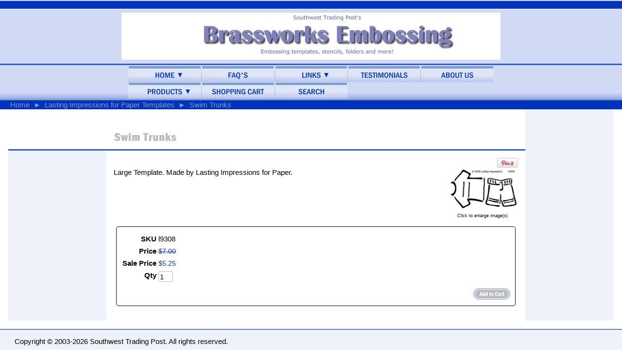

--- FILE ---
content_type: text/html; charset=utf-8
request_url: http://www.brassworksembossing.com/product/l9308
body_size: 5918
content:
<!DOCTYPE html>
<html>
<head>
<title>Swim Trunks</title>
<meta name="keywords" content="Brass template, stencil, summer">
<link rel="home" href="/">
<link rel="index" href="/sitemap">
<style type="text/css">
@import url('/server-css/common.css?cache=2849868597');
@import url('/server-css/layout.css?cache=2002406006');
@import url('/server-css/input.css?cache=2450324499');
@import url('/server-css/product.css?cache=4122649944');
@import url('/server-css/site.css?cache=2761954733');
@import url('/server-css/pageelements.css?cache=2987632861');
@import url('/server-css/preview.css?cache=4285184602');
body, table, select, textarea, input, button { font-size:15px; font-family:Arial; }
.sitenavigation { width:1px; }
.selected .autoedit .input { color:#ffffff; }
.link { font-family:Arial; font-size:15px; }
a:link, a:visited, a:hover, a:active { color:#7e9dd5; }
body { font-family:Arial; font-size:15px; color:#000000; }
.priceparts { color:#0033bb; font-family:Arial; font-size:14px; }
.button.edge.on { background-color:#c7d5ee !important; color:#000000 !important; }
button { border:none; background-color:transparent; }
.addtocart td { padding:2px 2px; }
.addtocart .horizontalrule { background-color:#CCC; }
.addtocart .record { width:100%; }
.addtocart .record .fieldlabel { vertical-align:top; }
.addtocart .record .fieldvalue { vertical-align:baseline; }
.addtocart .record .fieldvalue .panel { white-space:normal; }
.addtocart .record .label { font-weight:bold; }
#center .pageproduct .addtocart { border:1px solid #000000; border-radius:5px; -moz-border-radius:5px; -webkit-border-radius:5px; }
.pageproduct { position:relative; }
.pageproduct .headingcontainer { margin-bottom:5px; }
.pageproduct .latch { color:#7e9dd5; }
.pageproduct .priceparts.slash { margin-right:5px; }
.pageproduct .subheading { margin-top:15px; }
.product-border { border-radius:5px; -moz-border-radius:5px; -webkit-border-radius:5px; padding:10px; margin:5px; }
.product-byline { margin-bottom:5px; }
.product-gap { margin-top:15px; }
.product-pricelist td { width:50%; }
.product-specifications td { width:50%; }
.product-tag { position:relative; right:-10px; padding:3px; }
.product-viewer { float:right; margin-left:10px; width:1px; }
#left .product-viewer, #right .product-viewer { float:none; width:100%; margin:0px auto; }
.product-description ul { list-style-type:disc; }
.pageproduct .addtocartbuttons { text-align:right; }
.pageproduct .product-reviewlist > .border { border:1px solid #000000; border-radius:5px; -moz-border-radius:5px; -webkit-border-radius:5px; }
.border { border:0px; }
.border > .content { background-color:#d0daf4; padding:15px; }
.border > .title { background-color:transparent; padding:0px 15px 5px; }
.bottomcontainer { background-color:#eff2fb; padding:15px 0px; }
.breadcrumbs { margin-left:3px; color:#7e9dd5; }
.centercontainer { vertical-align:top; background-color:#fff; padding:15px 0px; }
.leftcontainer { background-color:#eff2fb; padding:10px 0px; vertical-align:top; }
.logocontainer { vertical-align:middle; text-align:center; border-bottom:3px solid #325ccb; height:110px; background-repeat:no-repeat; background-position:center right; }
.margin { margin:0px 15px; }
.navigation .popup { min-width:111px; margin-left:1px; background-color:#d0daf4; padding:0px; border:1px solid #666666; }
.navigation .popup.level1 { margin-left:-2px; }
.navigation.shouldhilite .menuitem .action:hover, .navigation.shouldhilite .menuitem.hilite > .menulabel > .action { background-color:#7e9dd5; color:#0033bb; }
.menuitem .action { color:#0033bb; }
.navigationcontainer { background:url('/gadgettablet/tabback.img?color=0033bb&text=000000&accent=bbbbbb&compliment=7e9dd5&navigation=0033bb&heading=000000&title=bbbbbb&logo=000000&link=7e9dd5&cache=1769651821442'); background-position:bottom; background-repeat:repeat-x; border-bottom:1px solid #325ccb; }
.outercontainer { width:100%; background-color:#d0daf4; border-collapse:separate; }
.pageimagecontainer { border-bottom:3px solid #325ccb; vertical-align:top; }
.pagetitle { margin:15px; }
.pagetitlecontainer { vertical-align:bottom; border-bottom:3px solid #325ccb; }
.rightcontainer { background-color:#eff2fb; padding:10px 0px; vertical-align:top; }
.siteelements { float:right; margin-right:10px; color:#7e9dd5; font-weight:bold; text-transform:uppercase; }
.siteelements .link { font-size:11px; color:#d0daf4; font-weight:normal; }
.siteelementscontainer { background-color:#0033bb; border-bottom:1px solid white; height:12px; padding:2px 0px; }
.siteimage { float:right; margin-right:15px; }
.sitenavigation { margin:0px auto; width:0px; }
.spacer { background-color:#0033bb; height:14px; border-top:1px solid #fff; vertical-align:middle; }
.welcomeelement.link { margin-left:15px; font-size:10px; color:#d0daf4; }
.whitebg { background-color:#fff; }
.button { height:28px; }
#bottom { background-color:#eff2fb; }
#center { background-color:#fff; }
#center .border { margin:0px 15px; }
#center .border > .content { background-color:#eff2fb; padding:10px; }
#center .margin { margin:0px 15px; }
</style>
<link rel="stylesheet" type="text/css" href="/account/css/lightbox.css?cache=1351014736000">
<script type="text/javascript" src="/server/js/prototype.js?cache=1470679646000"></script>
<script type="text/javascript" src="/server/js/effects.js?cache=1470679646000"></script>
<script type="text/javascript" src="/server/js/server.js?cache=1470679646000"></script>
<script type="text/javascript" src="/server/js/bounds.js?cache=1470679646000"></script>
<script type="text/javascript" src="/server/js/tip.js?cache=1517805348000"></script>
<script type="text/javascript" src="/server/js/touch.js?cache=1470679646000"></script>
<script type="text/javascript" src="/account/js/site.js?cache=1470679636000"></script>
<script type="text/javascript" src="/account/js/stats.js?cache=1351014736000"></script>
<script type="text/javascript" src="/server/js/menu.js?cache=1470679646000"></script>
<script type="text/javascript" src="https://assets.pinterest.com/js/pinit.js?cache=1769850128341"></script>
<script type="text/javascript" src="/account/js/lightbox/scriptaculous.js?load=effects,builder?cache=1769850066724"></script>
<script type="text/javascript" src="/account/js/lightbox/lightbox.js?cache=1351014736000"></script>
<script type="text/javascript" src="/account/js/productprice.js?cache=1517805344000"></script>
<script type="text/javascript" src="/server/js/form.js?cache=1470679646000"></script>
<script type="text/javascript" src="/server/js/table.js?cache=1470679646000"></script>
<script type="text/javascript">
Event.observe(document, 'dom:loaded', function()
{
try
{
	new Menu('navigation1', {handle: 'navigationhandle1', orientation: 'horizontal', trigger:'hover'});
	new Menu('navigation2', {handle: 'navigationhandle2', orientation: 'horizontal', trigger:'hover'});
	new Menu('navigation3', {handle: 'navigationhandle3', orientation: 'horizontal', trigger:'hover'});
	new Menu('navigation4', {handle: 'navigationhandle4', orientation: 'horizontal', trigger:'hover'});
	new Menu('navigation5', {handle: 'navigationhandle5', orientation: 'horizontal', trigger:'hover'});
	new Menu('navigation6', {handle: 'navigationhandle6', orientation: 'horizontal', trigger:'hover'});
	new Menu('navigation7', {handle: 'navigationhandle7', orientation: 'horizontal', trigger:'hover'});
	new Menu('navigation8', {handle: 'navigationhandle8', orientation: 'horizontal', trigger:'hover'});
	new Record('record_1', {});
	document.fire('behavior:change');
	fixWebkit();
}
catch(e)
{
	try
	{
		if(console) console.log(e);
	}
	catch(ee)
	{
	;
	}
}
});
</script>

</head>
<body class="html w3c chrome webkit mac">
<div style="position:absolute; z-index:10; display:none">
<script>recordStats(522657);</script>
</div>


<table class="outercontainer">
	<tr>
		<td style="width:15px;"></td>
		<td style="width:200px;"></td>
		<td ></td>
		<td style="width:180px;"></td>
		<td style="width:15px;"></td>
	</tr>
	<tr>
		<td colspan="5" class="siteelementscontainer">
			<div class="siteelements" id="siteelements">
</div>
		</td>
	</tr>
	<tr>
		<td colspan="5" class="logocontainer"><div class="logo" alt="Brassworks Embossing">
<img alt="" src="/files/522657/uploaded/brass.PNG" style="width: 780px; height: 97px;"></div>
</td>
	</tr>
	<tr>
		<td colspan="5" class="navigationcontainer"><table class="sitenavigation navigation" id="navigation">
<tr class="first">
<td class="item first parent"><a class="link" href="/" id="navigationhandle1"><img class="dynamicimage" alt="Home" src="/gadgettablet/menutab.img?color=0033bb&amp;text=000000&amp;accent=bbbbbb&amp;compliment=7e9dd5&amp;navigation=0033bb&amp;heading=000000&amp;title=bbbbbb&amp;logo=000000&amp;link=7e9dd5&amp;filltext.text=Shopping+Cart&amp;label.text=Home&amp;children.state=children&amp;context.state=ndd&amp;font=FranklinGothicCondensed&amp;fontsize=16&amp;cache=1769651821442"></a><div class="menuitem top" id="navigation1">
<div class="navigation popup menu shouldhilite" style="display:none">
<div class="menuitem">
<div class='menulabel'><a class="action" href="/page/52666">
Privacy Policy</a></div>
</div>
</div>
</div>
</td>
<td class="item"><a class="link" href="/page/178459" id="navigationhandle2"><img class="dynamicimage" alt="FAQ&apos;s" src="/gadgettablet/menutab.img?color=0033bb&amp;text=000000&amp;accent=bbbbbb&amp;compliment=7e9dd5&amp;navigation=0033bb&amp;heading=000000&amp;title=bbbbbb&amp;logo=000000&amp;link=7e9dd5&amp;filltext.text=Shopping+Cart&amp;label.text=FAQ%27s&amp;context.state=ddd&amp;font=FranklinGothicCondensed&amp;fontsize=16&amp;cache=1769651821442"></a><div class="menuitem top" id="navigation2">
</div>
</td>
<td class="item parent"><a class="link" href="/page/150710" id="navigationhandle3"><img class="dynamicimage" alt="Links" src="/gadgettablet/menutab.img?color=0033bb&amp;text=000000&amp;accent=bbbbbb&amp;compliment=7e9dd5&amp;navigation=0033bb&amp;heading=000000&amp;title=bbbbbb&amp;logo=000000&amp;link=7e9dd5&amp;filltext.text=Shopping+Cart&amp;label.text=Links&amp;children.state=children&amp;context.state=ddd&amp;font=FranklinGothicCondensed&amp;fontsize=16&amp;cache=1769651821442"></a><div class="menuitem top" id="navigation3">
<div class="navigation popup menu shouldhilite" style="display:none">
<div class="menuitem">
<div class='menulabel'><a class="action" href="/page/922668">
Retired Stampin' Up!</a></div>
</div>
</div>
</div>
</td>
<td class="item"><a class="link" href="/page/185831" id="navigationhandle4"><img class="dynamicimage" alt="Testimonials" src="/gadgettablet/menutab.img?color=0033bb&amp;text=000000&amp;accent=bbbbbb&amp;compliment=7e9dd5&amp;navigation=0033bb&amp;heading=000000&amp;title=bbbbbb&amp;logo=000000&amp;link=7e9dd5&amp;filltext.text=Shopping+Cart&amp;label.text=Testimonials&amp;context.state=ddd&amp;font=FranklinGothicCondensed&amp;fontsize=16&amp;cache=1769651821442"></a><div class="menuitem top" id="navigation4">
</div>
</td>
<td class="item last"><a class="link" href="/page/45030" id="navigationhandle5"><img class="dynamicimage" alt="About Us" src="/gadgettablet/menutab.img?color=0033bb&amp;text=000000&amp;accent=bbbbbb&amp;compliment=7e9dd5&amp;navigation=0033bb&amp;heading=000000&amp;title=bbbbbb&amp;logo=000000&amp;link=7e9dd5&amp;filltext.text=Shopping+Cart&amp;label.text=About+Us&amp;context.state=ddn&amp;font=FranklinGothicCondensed&amp;fontsize=16&amp;cache=1769651821442"></a><div class="menuitem top" id="navigation5">
</div>
</td>
</tr>
<tr class="last">
<td class="item first parent"><a class="link" href="/page/45031" id="navigationhandle6"><img class="dynamicimage" alt="Products" src="/gadgettablet/menutab.img?color=0033bb&amp;text=000000&amp;accent=bbbbbb&amp;compliment=7e9dd5&amp;navigation=0033bb&amp;heading=000000&amp;title=bbbbbb&amp;logo=000000&amp;link=7e9dd5&amp;filltext.text=Shopping+Cart&amp;label.text=Products&amp;children.state=children&amp;context.state=ndd&amp;font=FranklinGothicCondensed&amp;fontsize=16&amp;cache=1769651821442"></a><div class="menuitem top" id="navigation6">
<div class="navigation popup menu shouldhilite" style="display:none">
<div class="menuitem">
<div class='menulabel'><a class="action hasarrow" href="/page/493473610">
Dreamweaver Stencils<div class="arrow">&#9658;</div>
</a></div>
<div class="navigation popup menu shouldhilite" style="display:none">
<div class="menuitem">
<div class='menulabel'><a class="action" href="/page/497587970">
All Dreamweaver Products in One Place!</a></div>
</div>
<div class="menuitem">
<div class='menulabel'><a class="action" href="/page/266137">
Dreamweaver Sample Cards!</a></div>
</div>
<div class="menuitem">
<div class='menulabel'><a class="action hasarrow" href="/page/493483618">
Animals & Insects<div class="arrow">&#9658;</div>
</a></div>
<div class="navigation popup menu shouldhilite" style="display:none">
<div class="menuitem">
<div class='menulabel'><a class="action" href="/page/493575678">
Animals & Insects Samples</a></div>
</div>
</div>
</div>
<div class="menuitem">
<div class='menulabel'><a class="action" href="/page/493483614">
Asian Themes</a></div>
</div>
<div class="menuitem">
<div class='menulabel'><a class="action hasarrow" href="/page/493483616">
Autumn & Halloween<div class="arrow">&#9658;</div>
</a></div>
<div class="navigation popup menu shouldhilite" style="display:none">
<div class="menuitem">
<div class='menulabel'><a class="action" href="/page/497159584">
More Autumn & Halloween Samples</a></div>
</div>
</div>
</div>
<div class="menuitem">
<div class='menulabel'><a class="action" href="/page/493483602">
Baby</a></div>
</div>
<div class="menuitem">
<div class='menulabel'><a class="action hasarrow" href="/page/493481604">
Backgrounds & Borders<div class="arrow">&#9658;</div>
</a></div>
<div class="navigation popup menu shouldhilite" style="display:none">
<div class="menuitem">
<div class='menulabel'><a class="action" href="/page/493575676">
Background & Border Samples</a></div>
</div>
</div>
</div>
<div class="menuitem">
<div class='menulabel'><a class="action" href="/page/493483620">
Birds & Fish</a></div>
</div>
<div class="menuitem">
<div class='menulabel'><a class="action hasarrow" href="/page/3118456">
Christmas & Winter<div class="arrow">&#9658;</div>
</a></div>
<div class="navigation popup menu shouldhilite" style="display:none">
<div class="menuitem">
<div class='menulabel'><a class="action" href="/page/3120456">
Dreamweaver Christmas Samples!</a></div>
</div>
</div>
</div>
<div class="menuitem">
<div class='menulabel'><a class="action" href="/page/493483612">
Easter & Spring</a></div>
</div>
<div class="menuitem">
<div class='menulabel'><a class="action" href="/page/766482">
Et Cetera</a></div>
</div>
<div class="menuitem">
<div class='menulabel'><a class="action" href="/page/493483586">
Flowers & Vases</a></div>
</div>
<div class="menuitem">
<div class='menulabel'><a class="action" href="/page/493481624">
Greetings & Words</a></div>
</div>
<div class="menuitem">
<div class='menulabel'><a class="action" href="/page/493485614">
Party Time</a></div>
</div>
<div class="menuitem">
<div class='menulabel'><a class="action" href="/page/493483588">
Summer, Beach & Travel</a></div>
</div>
<div class="menuitem">
<div class='menulabel'><a class="action" href="/page/493481628">
Tea Time & Hospitality</a></div>
</div>
<div class="menuitem">
<div class='menulabel'><a class="action" href="/page/493481626">
Trees & Plants</a></div>
</div>
<div class="menuitem">
<div class='menulabel'><a class="action hasarrow" href="/page/493483590">
Valentine's & Weddings<div class="arrow">&#9658;</div>
</a></div>
<div class="navigation popup menu shouldhilite" style="display:none">
<div class="menuitem">
<div class='menulabel'><a class="action" href="/page/497301584">
More Valentine's & Weddings Samples</a></div>
</div>
</div>
</div>
</div>
</div>
<div class="menuitem">
<div class='menulabel'><a class="action hasarrow" href="/page/337687">
Fran's Metal Stencils<div class="arrow">&#9658;</div>
</a></div>
<div class="navigation popup menu shouldhilite" style="display:none">
<div class="menuitem">
<div class='menulabel'><a class="action" href="/page/337733">
Fran's Metal Stencils Ideas</a></div>
</div>
</div>
</div>
<div class="menuitem">
<div class='menulabel'><a class="action hasarrow" href="/page/294748">
Lasting Impressions Templates<div class="arrow">&#9658;</div>
</a></div>
<div class="navigation popup menu shouldhilite" style="display:none">
<div class="menuitem">
<div class='menulabel'><a class="action hasarrow" href="/page/205317">
Alphabets & Backgrounds<div class="arrow">&#9658;</div>
</a></div>
<div class="navigation popup menu shouldhilite" style="display:none">
<div class="menuitem">
<div class='menulabel'><a class="action" href="/page/1690637">
More Background Samples!</a></div>
</div>
</div>
</div>
<div class="menuitem">
<div class='menulabel'><a class="action hasarrow" href="/page/133066">
Animals and Bugs<div class="arrow">&#9658;</div>
</a></div>
<div class="navigation popup menu shouldhilite" style="display:none">
<div class="menuitem">
<div class='menulabel'><a class="action" href="/page/1645935">
More Critter Ideas!</a></div>
</div>
</div>
</div>
<div class="menuitem">
<div class='menulabel'><a class="action hasarrow" href="/page/133422">
Baby<div class="arrow">&#9658;</div>
</a></div>
<div class="navigation popup menu shouldhilite" style="display:none">
<div class="menuitem">
<div class='menulabel'><a class="action" href="/page/843380">
More Baby Samples!</a></div>
</div>
</div>
</div>
<div class="menuitem">
<div class='menulabel'><a class="action hasarrow" href="/page/133059">
Borders, Frames & Tags<div class="arrow">&#9658;</div>
</a></div>
<div class="navigation popup menu shouldhilite" style="display:none">
<div class="menuitem">
<div class='menulabel'><a class="action" href="/page/3745876">
More Ideas for Borders, Frames and Tags!</a></div>
</div>
</div>
</div>
<div class="menuitem">
<div class='menulabel'><a class="action hasarrow" href="/page/197169">
Christmas and Winter<div class="arrow">&#9658;</div>
</a></div>
<div class="navigation popup menu shouldhilite" style="display:none">
<div class="menuitem">
<div class='menulabel'><a class="action" href="/page/347829">
More Christmas Samples</a></div>
</div>
</div>
</div>
<div class="menuitem">
<div class='menulabel'><a class="action hasarrow" href="/page/133057">
Easter & Springtime<div class="arrow">&#9658;</div>
</a></div>
<div class="navigation popup menu shouldhilite" style="display:none">
<div class="menuitem">
<div class='menulabel'><a class="action" href="/page/496546">
More Easter Samples</a></div>
</div>
</div>
</div>
<div class="menuitem">
<div class='menulabel'><a class="action hasarrow" href="/page/197181">
Fall  Harvest<div class="arrow">&#9658;</div>
</a></div>
<div class="navigation popup menu shouldhilite" style="display:none">
<div class="menuitem">
<div class='menulabel'><a class="action" href="/page/485342">
More Fall Harvest Samples</a></div>
</div>
</div>
</div>
<div class="menuitem">
<div class='menulabel'><a class="action hasarrow" href="/page/133051">
Flowers<div class="arrow">&#9658;</div>
</a></div>
<div class="navigation popup menu shouldhilite" style="display:none">
<div class="menuitem">
<div class='menulabel'><a class="action" href="/page/315077">
Flower Card Samples</a></div>
</div>
</div>
</div>
<div class="menuitem">
<div class='menulabel'><a class="action" href="/page/133056">
Garden and Yard</a></div>
</div>
<div class="menuitem">
<div class='menulabel'><a class="action hasarrow" href="/page/496014">
Girlfriends & Household Divas<div class="arrow">&#9658;</div>
</a></div>
<div class="navigation popup menu shouldhilite" style="display:none">
<div class="menuitem">
<div class='menulabel'><a class="action" href="/page/531079">
More Girlfriends card ideas!</a></div>
</div>
</div>
</div>
<div class="menuitem">
<div class='menulabel'><a class="action" href="/page/133055">
Greetings</a></div>
</div>
<div class="menuitem">
<div class='menulabel'><a class="action hasarrow" href="/page/197185">
Halloween<div class="arrow">&#9658;</div>
</a></div>
<div class="navigation popup menu shouldhilite" style="display:none">
<div class="menuitem">
<div class='menulabel'><a class="action" href="/page/485328">
More Halloween Samples</a></div>
</div>
</div>
</div>
<div class="menuitem">
<div class='menulabel'><a class="action hasarrow" href="/page/415835">
Kids, School & Sports<div class="arrow">&#9658;</div>
</a></div>
<div class="navigation popup menu shouldhilite" style="display:none">
<div class="menuitem">
<div class='menulabel'><a class="action" href="/page/1690837">
More Kid Stuff ideas</a></div>
</div>
</div>
</div>
<div class="menuitem">
<div class='menulabel'><a class="action hasarrow" href="/page/133062">
Love & Wedding<div class="arrow">&#9658;</div>
</a></div>
<div class="navigation popup menu shouldhilite" style="display:none">
<div class="menuitem">
<div class='menulabel'><a class="action" href="/page/485343">
More Love Samples</a></div>
</div>
</div>
</div>
<div class="menuitem">
<div class='menulabel'><a class="action hasarrow" href="/page/133366">
Party Time<div class="arrow">&#9658;</div>
</a></div>
<div class="navigation popup menu shouldhilite" style="display:none">
<div class="menuitem">
<div class='menulabel'><a class="action" href="/page/435846">
More Party Samples</a></div>
</div>
</div>
</div>
<div class="menuitem">
<div class='menulabel'><a class="action hasarrow" href="/page/242714">
Summer Fun & Travel<div class="arrow">&#9658;</div>
</a></div>
<div class="navigation popup menu shouldhilite" style="display:none">
<div class="menuitem">
<div class='menulabel'><a class="action" href="/page/347815">
Summer and Travel Samples</a></div>
</div>
</div>
</div>
</div>
</div>
<div class="menuitem">
<div class='menulabel'><a class="action" href="/page/493473608">
Other Templates</a></div>
</div>
<div class="menuitem">
<div class='menulabel'><a class="action" href="/page/870350">
Clearance Zone</a></div>
</div>
<div class="menuitem">
<div class='menulabel'><a class="action hasarrow" href="/page/493465600">
Cutting Dies<div class="arrow">&#9658;</div>
</a></div>
<div class="navigation popup menu shouldhilite" style="display:none">
<div class="menuitem">
<div class='menulabel'><a class="action" href="/page/493465602">
More Cutting Die Samples!</a></div>
</div>
</div>
</div>
<div class="menuitem">
<div class='menulabel'><a class="action hasarrow" href="/page/493475596">
Senti-Metals from Lasting Impressions<div class="arrow">&#9658;</div>
</a></div>
<div class="navigation popup menu shouldhilite" style="display:none">
<div class="menuitem">
<div class='menulabel'><a class="action" href="/page/497077730">
Samples with LI Embellishments</a></div>
</div>
</div>
</div>
<div class="menuitem">
<div class='menulabel'><a class="action hasarrow" href="/page/883639">
Embossing Folders<div class="arrow">&#9658;</div>
</a></div>
<div class="navigation popup menu shouldhilite" style="display:none">
<div class="menuitem">
<div class='menulabel'><a class="action" href="/page/2102437">
More Embossing Folder Samples!</a></div>
</div>
</div>
</div>
<div class="menuitem">
<div class='menulabel'><a class="action" href="/page/133418">
Idea Books</a></div>
</div>
<div class="menuitem">
<div class='menulabel'><a class="action" href="/page/222117">
Paper from Lasting Impressions</a></div>
</div>
<div class="menuitem">
<div class='menulabel'><a class="action" href="/page/272279">
Stitching Supplies</a></div>
</div>
<div class="menuitem">
<div class='menulabel'><a class="action" href="/page/825498">
Tools & Accessories</a></div>
</div>
</div>
</div>
</td>
<td class="item"><a class="link" href="/cart" id="navigationhandle7"><img class="dynamicimage" alt="Shopping Cart" src="/gadgettablet/menutab.img?color=0033bb&amp;text=000000&amp;accent=bbbbbb&amp;compliment=7e9dd5&amp;navigation=0033bb&amp;heading=000000&amp;title=bbbbbb&amp;logo=000000&amp;link=7e9dd5&amp;filltext.text=Shopping+Cart&amp;label.text=Shopping+Cart&amp;context.state=ddd&amp;font=FranklinGothicCondensed&amp;fontsize=16&amp;cache=1769651821442"></a><div class="menuitem top" id="navigation7">
</div>
</td>
<td class="item last"><a class="link" href="/search" id="navigationhandle8"><img class="dynamicimage" alt="Search" src="/gadgettablet/menutab.img?color=0033bb&amp;text=000000&amp;accent=bbbbbb&amp;compliment=7e9dd5&amp;navigation=0033bb&amp;heading=000000&amp;title=bbbbbb&amp;logo=000000&amp;link=7e9dd5&amp;filltext.text=Shopping+Cart&amp;label.text=Search&amp;context.state=ddn&amp;font=FranklinGothicCondensed&amp;fontsize=16&amp;cache=1769651821442"></a><div class="menuitem top" id="navigation8">
</div>
</td>
</tr>
</table>
</td>	
	</tr>
	<tr>
		<td class="spacer"></td>
		<td colspan="3" class="spacer"><div class="breadcrumbs" id="breadcrumbs">
<a class="link" href="/">Home</a><span class="delimiter">&nbsp;&nbsp;<span style="font-family:Arial">&#9658;</span>&nbsp;&nbsp;</span><a class="link" href="/category/41415318">Lasting Impressions for Paper Templates</a><span class="delimiter">&nbsp;&nbsp;<span style="font-family:Arial">&#9658;</span>&nbsp;&nbsp;</span><a class="link" href="#">Swim Trunks</a></div>
</td>
		<td class="spacer"></td>
	</tr>
	<tr style="background-color:#fff; height:85px;">
		<td></td>
		<td class="pageimagecontainer"></td>
		<td class="pagetitlecontainer"><img class="pagetitle" alt="Swim Trunks" id="pagetitle" src="/gadgettablet/pagetitle.img?color=0033bb&amp;text=000000&amp;accent=bbbbbb&amp;compliment=7e9dd5&amp;navigation=0033bb&amp;heading=000000&amp;title=bbbbbb&amp;logo=000000&amp;link=7e9dd5&amp;title.text=Swim+Trunks&amp;font=FranklinGothicCondensed.bold&amp;fontsize=24&amp;fontcolor=bbbbbb&amp;cache=1769651821442"></td>
		<td style="background-color:#eff2fb;"></td>
		<td></td>
	</tr>
	<tr>
		<td class="whitebg"></td>
		<td class="leftcontainer"><div class="areapanel" id="left"></div>
</td>
		<td class="centercontainer"><div class="areapanel" id="center"><div class="space margin"><div  class="space pageproduct" id="pageelement_pageproduct_0">
<div class="productsocialmedia right panel"><a href="http://pinterest.com/pin/create/button/?url=http%3A%2F%2Fwww.brassworksembossing.com%2Fproduct%2Fl9308&media=http%3A%2F%2Fwww.brassworksembossing.com%2Ffiles%2F522657%2Fuploaded%2FL9308.jpg&description=Swim+Trunks" class="pin-it-button" count-layout="horizontal"><img border="0" src="https://assets.pinterest.com/images/PinExt.png" title="Pin It" /></a>
</div>
<table class="product-viewer">
<tr valign="top">
<tr>
<td style="text-align:center;">
<a class="lightbox" href="/files/522657/uploaded/L9308.jpg" rel="lightbox[5657089]" title="Swim Trunks" id="product_5657089_view"><img class="image dynamicimage" id="product_5657089_lightbox" alt="Swim Trunks" title="Swim Trunks" src="/gadgettablet/image.img?color=0033bb&amp;text=000000&amp;accent=bbbbbb&amp;compliment=7e9dd5&amp;navigation=0033bb&amp;heading=000000&amp;title=bbbbbb&amp;logo=000000&amp;link=7e9dd5&amp;picture.image.url=%2Ffiles%2F522657%2Fuploaded%2FL9308.jpg&amp;picture.width.max=144&amp;picture.image.mask.apply=false&amp;stage.width.max=360&amp;cache=1769651821442"></a></td>
</tr>
</tr>
<tr>
<td style="text-align:center;">
<span class="text" style="padding-top:2px; font-size:9px;">Click to enlarge image(s)</span>
</td>
</tr>
</table>
<span class="product-description product-gap text">Large Template. Made by Lasting Impressions for Paper.</span>
<div style="clear:both"></div>
				<form class="product-border product-gap addtocart" method="post" action="">
<div class="panel"><table class="record" id="record_1" style="visibility:hidden; position:absolute;">
<tr>
<td class="fields">
<div class="field">
<table>
<tr>
<td class="fieldlabel left" style="width:100%;">
SKU</td>
<td class="left fieldvalue full" style="white-space:nowrap;">
l9308</td>
</tr>
</table>
</div>
<div class="field">
<table>
<tr>
<td class="fieldlabel left" style="width:100%;">
Price</td>
<td class="left fieldvalue full" style="white-space:nowrap;">
<span class="priceparts slash"><span class="currency">$</span><span class="whole">7</span><span class="decimal-separator">.</span><span class="decimal">00</span></span></td>
</tr>
</table>
</div>
<div class="field">
<table>
<tr>
<td class="fieldlabel left" style="width:100%;">
Sale Price</td>
<td class="left fieldvalue full" style="white-space:nowrap;">
<span class="priceparts"><span class="currency">$</span><span class="whole">5</span><span class="decimal-separator">.</span><span class="decimal">25</span></span></td>
</tr>
</table>
</div>
<div class="field">
<table>
<tr>
<td class="fieldlabel left" style="width:100%;">
Qty</td>
<td class="left fieldvalue full" style="white-space:nowrap;">
<span class="textfieldborder" style="width:28px;"><span class="bounds"><input class="input quantity_field textfield" name="quantity_5657089" id="quantity_5657089" value="1" type="text"></span><br></span>
</td>
</tr>
</table>
</div>
</td>
</tr>
</table>
<div class="addtocartbuttons panel" style="margin-top:5px;"><button class="input button" name="addToCart_5657089" id="addToCart_5657089" type="submit" alt="" style="cursor:pointer;">
<img class="dynamicimage" src="/gadgettablet/button.img?color=0033bb&amp;text=000000&amp;accent=bbbbbb&amp;compliment=7e9dd5&amp;navigation=0033bb&amp;heading=000000&amp;title=bbbbbb&amp;logo=000000&amp;link=7e9dd5&amp;text.text=Add+to+Cart&amp;cache=1769651821442"></button>
</div>
</div>
</form>
</div>
</div>
</div>
</td>
		<td class="rightcontainer">
			<div style="position:relative; margin-top:-85px"><div class="areapanel" id="right"></div>
</div>
		</td>
		<td class="whitebg"></td>
	</tr>
	<tr>
		<td class="whitebg" style="height:15px; border-bottom:2px solid #6182d9;" colspan="5"></td>
	</tr>
	<tr>
		<td class="bottomcontainer" colspan="5"><div class="areapanel" id="bottom"><div class="space margin"><div class="space pagebackground" id="pageelement_pagebackground_0">
<div class="space margin"><div class="space pagetext" id="pageelement_615187080">
<div class="panel">Copyright © 2003-2026 Southwest Trading Post. All rights reserved.</div>
</div>
</div>
</div>
</div>
</div>
</td>
	</tr>
</table>
</body>
</html>
